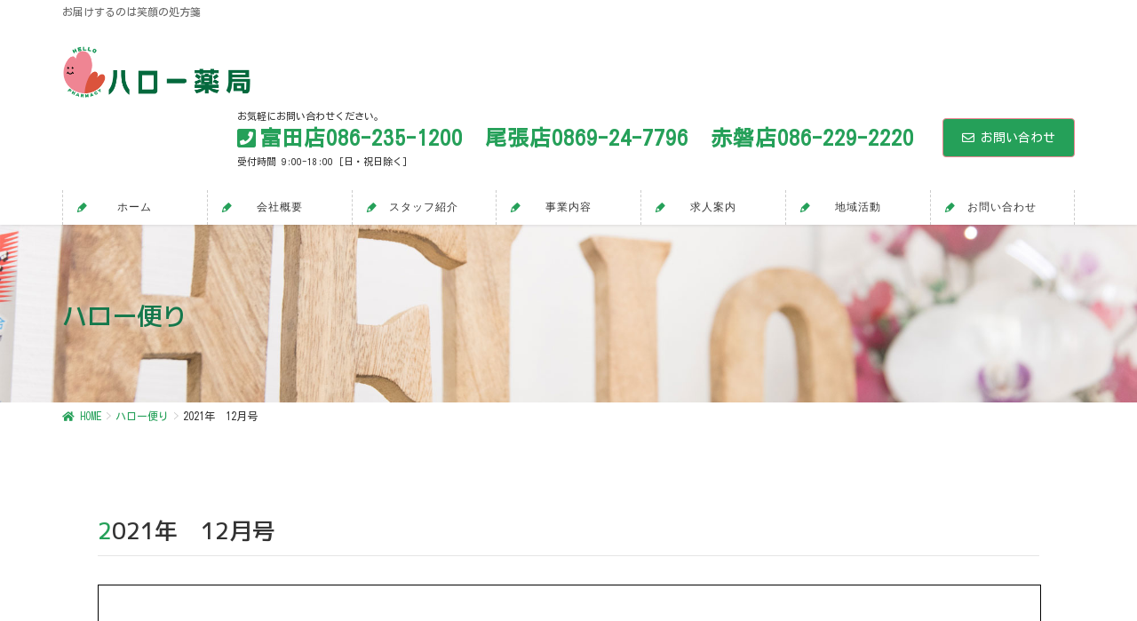

--- FILE ---
content_type: text/html; charset=UTF-8
request_url: https://hello-pharmacy.jp/?p=1499
body_size: 11242
content:
<!DOCTYPE html>
<html lang="ja"
	prefix="og: https://ogp.me/ns#" >
<head>
<meta charset="utf-8">
<meta http-equiv="X-UA-Compatible" content="IE=edge">
<meta name="viewport" content="width=device-width, initial-scale=1">
<title>2021年 12月号 | ハロー薬局</title>

		<!-- All in One SEO 4.1.7 -->
		<meta name="robots" content="max-image-preview:large" />
		<link rel="canonical" href="https://hello-pharmacy.jp/?p=1499" />
		<meta property="og:locale" content="ja_JP" />
		<meta property="og:site_name" content="ハロー薬局" />
		<meta property="og:type" content="article" />
		<meta property="og:title" content="2021年 12月号 | ハロー薬局" />
		<meta property="og:url" content="https://hello-pharmacy.jp/?p=1499" />
		<meta property="og:image" content="https://hello-pharmacy.jp/wp-content/uploads/2019/02/eyecatch-image21.png" />
		<meta property="og:image:secure_url" content="https://hello-pharmacy.jp/wp-content/uploads/2019/02/eyecatch-image21.png" />
		<meta property="og:image:width" content="300" />
		<meta property="og:image:height" content="300" />
		<meta property="article:published_time" content="2021-11-30T00:23:50+00:00" />
		<meta property="article:modified_time" content="2021-11-30T00:23:50+00:00" />
		<meta name="twitter:card" content="summary" />
		<meta name="twitter:title" content="2021年 12月号 | ハロー薬局" />
		<meta name="twitter:image" content="https://hello-pharmacy.jp/wp-content/uploads/2019/02/eyecatch-image21.png" />
		<script type="application/ld+json" class="aioseo-schema">
			{"@context":"https:\/\/schema.org","@graph":[{"@type":"WebSite","@id":"https:\/\/hello-pharmacy.jp\/#website","url":"https:\/\/hello-pharmacy.jp\/","name":"\u30cf\u30ed\u30fc\u85ac\u5c40","description":"\u304a\u5c4a\u3051\u3059\u308b\u306e\u306f\u7b11\u9854\u306e\u51e6\u65b9\u7b8b","inLanguage":"ja","publisher":{"@id":"https:\/\/hello-pharmacy.jp\/#organization"}},{"@type":"Organization","@id":"https:\/\/hello-pharmacy.jp\/#organization","name":"\u30cf\u30ed\u30fc\u85ac\u5c40","url":"https:\/\/hello-pharmacy.jp\/"},{"@type":"BreadcrumbList","@id":"https:\/\/hello-pharmacy.jp\/?p=1499#breadcrumblist","itemListElement":[{"@type":"ListItem","@id":"https:\/\/hello-pharmacy.jp\/#listItem","position":1,"item":{"@type":"WebPage","@id":"https:\/\/hello-pharmacy.jp\/","name":"\u30db\u30fc\u30e0","description":"\u304a\u5c4a\u3051\u3059\u308b\u306e\u306f\u7b11\u9854\u306e\u51e6\u65b9\u7b8b","url":"https:\/\/hello-pharmacy.jp\/"},"nextItem":"https:\/\/hello-pharmacy.jp\/?p=1499#listItem"},{"@type":"ListItem","@id":"https:\/\/hello-pharmacy.jp\/?p=1499#listItem","position":2,"item":{"@type":"WebPage","@id":"https:\/\/hello-pharmacy.jp\/?p=1499","name":"2021\u5e74\u300012\u6708\u53f7","url":"https:\/\/hello-pharmacy.jp\/?p=1499"},"previousItem":"https:\/\/hello-pharmacy.jp\/#listItem"}]},{"@type":"Person","@id":"https:\/\/hello-pharmacy.jp\/?author=2#author","url":"https:\/\/hello-pharmacy.jp\/?author=2","name":"hellostaff-admin","image":{"@type":"ImageObject","@id":"https:\/\/hello-pharmacy.jp\/?p=1499#authorImage","url":"https:\/\/secure.gravatar.com\/avatar\/360c5afe4984006826b737b29aad0994?s=96&d=mm&r=g","width":96,"height":96,"caption":"hellostaff-admin"}},{"@type":"WebPage","@id":"https:\/\/hello-pharmacy.jp\/?p=1499#webpage","url":"https:\/\/hello-pharmacy.jp\/?p=1499","name":"2021\u5e74 12\u6708\u53f7 | \u30cf\u30ed\u30fc\u85ac\u5c40","inLanguage":"ja","isPartOf":{"@id":"https:\/\/hello-pharmacy.jp\/#website"},"breadcrumb":{"@id":"https:\/\/hello-pharmacy.jp\/?p=1499#breadcrumblist"},"author":"https:\/\/hello-pharmacy.jp\/?author=2#author","creator":"https:\/\/hello-pharmacy.jp\/?author=2#author","image":{"@type":"ImageObject","@id":"https:\/\/hello-pharmacy.jp\/#mainImage","url":"https:\/\/hello-pharmacy.jp\/wp-content\/uploads\/2019\/02\/eyecatch-image-blog.jpg","width":300,"height":300},"primaryImageOfPage":{"@id":"https:\/\/hello-pharmacy.jp\/?p=1499#mainImage"},"datePublished":"2021-11-30T00:23:50+00:00","dateModified":"2021-11-30T00:23:50+00:00"},{"@type":"Article","@id":"https:\/\/hello-pharmacy.jp\/?p=1499#article","name":"2021\u5e74 12\u6708\u53f7 | \u30cf\u30ed\u30fc\u85ac\u5c40","inLanguage":"ja","headline":"2021\u5e74\u300012\u6708\u53f7","author":{"@id":"https:\/\/hello-pharmacy.jp\/?author=2#author"},"publisher":{"@id":"https:\/\/hello-pharmacy.jp\/#organization"},"datePublished":"2021-11-30T00:23:50+00:00","dateModified":"2021-11-30T00:23:50+00:00","articleSection":"\u30cf\u30ed\u30fc\u4fbf\u308a","mainEntityOfPage":{"@id":"https:\/\/hello-pharmacy.jp\/?p=1499#webpage"},"isPartOf":{"@id":"https:\/\/hello-pharmacy.jp\/?p=1499#webpage"},"image":{"@type":"ImageObject","@id":"https:\/\/hello-pharmacy.jp\/#articleImage","url":"https:\/\/hello-pharmacy.jp\/wp-content\/uploads\/2019\/02\/eyecatch-image-blog.jpg","width":300,"height":300}}]}
		</script>
		<script type="text/javascript" >
			window.ga=window.ga||function(){(ga.q=ga.q||[]).push(arguments)};ga.l=+new Date;
			ga('create', "UA-132574148-1", 'auto');
			ga('send', 'pageview');
		</script>
		<script async src="https://www.google-analytics.com/analytics.js"></script>
		<!-- All in One SEO -->

<meta name="keywords" content="岡山 薬局,牛窓 薬局,東岡山 薬局" />
<link rel='dns-prefetch' href='//s0.wp.com' />
<link rel='dns-prefetch' href='//secure.gravatar.com' />
<link rel='dns-prefetch' href='//s.w.org' />
<link rel="alternate" type="application/rss+xml" title="ハロー薬局 &raquo; フィード" href="https://hello-pharmacy.jp/?feed=rss2" />
<link rel="alternate" type="application/rss+xml" title="ハロー薬局 &raquo; コメントフィード" href="https://hello-pharmacy.jp/?feed=comments-rss2" />
<meta name="description" content="" />		<script type="text/javascript">
			window._wpemojiSettings = {"baseUrl":"https:\/\/s.w.org\/images\/core\/emoji\/11\/72x72\/","ext":".png","svgUrl":"https:\/\/s.w.org\/images\/core\/emoji\/11\/svg\/","svgExt":".svg","source":{"concatemoji":"https:\/\/hello-pharmacy.jp\/wp-includes\/js\/wp-emoji-release.min.js?ver=5.0.22"}};
			!function(e,a,t){var n,r,o,i=a.createElement("canvas"),p=i.getContext&&i.getContext("2d");function s(e,t){var a=String.fromCharCode;p.clearRect(0,0,i.width,i.height),p.fillText(a.apply(this,e),0,0);e=i.toDataURL();return p.clearRect(0,0,i.width,i.height),p.fillText(a.apply(this,t),0,0),e===i.toDataURL()}function c(e){var t=a.createElement("script");t.src=e,t.defer=t.type="text/javascript",a.getElementsByTagName("head")[0].appendChild(t)}for(o=Array("flag","emoji"),t.supports={everything:!0,everythingExceptFlag:!0},r=0;r<o.length;r++)t.supports[o[r]]=function(e){if(!p||!p.fillText)return!1;switch(p.textBaseline="top",p.font="600 32px Arial",e){case"flag":return s([55356,56826,55356,56819],[55356,56826,8203,55356,56819])?!1:!s([55356,57332,56128,56423,56128,56418,56128,56421,56128,56430,56128,56423,56128,56447],[55356,57332,8203,56128,56423,8203,56128,56418,8203,56128,56421,8203,56128,56430,8203,56128,56423,8203,56128,56447]);case"emoji":return!s([55358,56760,9792,65039],[55358,56760,8203,9792,65039])}return!1}(o[r]),t.supports.everything=t.supports.everything&&t.supports[o[r]],"flag"!==o[r]&&(t.supports.everythingExceptFlag=t.supports.everythingExceptFlag&&t.supports[o[r]]);t.supports.everythingExceptFlag=t.supports.everythingExceptFlag&&!t.supports.flag,t.DOMReady=!1,t.readyCallback=function(){t.DOMReady=!0},t.supports.everything||(n=function(){t.readyCallback()},a.addEventListener?(a.addEventListener("DOMContentLoaded",n,!1),e.addEventListener("load",n,!1)):(e.attachEvent("onload",n),a.attachEvent("onreadystatechange",function(){"complete"===a.readyState&&t.readyCallback()})),(n=t.source||{}).concatemoji?c(n.concatemoji):n.wpemoji&&n.twemoji&&(c(n.twemoji),c(n.wpemoji)))}(window,document,window._wpemojiSettings);
		</script>
		<style type="text/css">
img.wp-smiley,
img.emoji {
	display: inline !important;
	border: none !important;
	box-shadow: none !important;
	height: 1em !important;
	width: 1em !important;
	margin: 0 .07em !important;
	vertical-align: -0.1em !important;
	background: none !important;
	padding: 0 !important;
}
</style>
<link rel='stylesheet' id='font-awesome-css'  href='https://hello-pharmacy.jp/wp-content/themes/lightning-pro/inc/font-awesome/versions/5.6.0/css/all.min.css?ver=5.6' type='text/css' media='all' />
<link rel='stylesheet' id='wp-block-library-css'  href='https://hello-pharmacy.jp/wp-includes/css/dist/block-library/style.min.css?ver=5.0.22' type='text/css' media='all' />
<link rel='stylesheet' id='vk-blocks-build-css-css'  href='https://hello-pharmacy.jp/wp-content/plugins/vk-all-in-one-expansion-unit/plugins/vk-blocks/build/block-build.css?ver=0.5.2' type='text/css' media='all' />
<link rel='stylesheet' id='contact-form-7-css'  href='https://hello-pharmacy.jp/wp-content/plugins/contact-form-7/includes/css/styles.css?ver=5.1.1' type='text/css' media='all' />
<link rel='stylesheet' id='vkExUnit_common_style-css'  href='https://hello-pharmacy.jp/wp-content/plugins/vk-all-in-one-expansion-unit/css/vkExUnit_style.css?ver=7.7.4' type='text/css' media='all' />
<link rel='stylesheet' id='lightning-common-style-css'  href='https://hello-pharmacy.jp/wp-content/themes/lightning-pro/assets/css/common.css?ver=0.8.5' type='text/css' media='all' />
<link rel='stylesheet' id='lightning-design-style-css'  href='https://hello-pharmacy.jp/wp-content/plugins/lightning-skin-pale/css/style.css?ver=2.4.3' type='text/css' media='all' />
<style id='lightning-design-style-inline-css' type='text/css'>
/* ltg theme common */.color_key_bg,.color_key_bg_hover:hover{background-color: #25a059;}.color_key_txt,.color_key_txt_hover:hover{color: #25a059;}.color_key_border,.color_key_border_hover:hover{border-color: #25a059;}.color_key_dark_bg,.color_key_dark_bg_hover:hover{background-color: #ef8593;}.color_key_dark_txt,.color_key_dark_txt_hover:hover{color: #ef8593;}.color_key_dark_border,.color_key_dark_border_hover:hover{border-color: #ef8593;}
html, body { overflow-x: hidden; }.bbp-submit-wrapper .button.submit,.woocommerce a.button.alt:hover,.woocommerce-product-search button:hover,.woocommerce button.button.alt { background-color:#ef8593 ; }.bbp-submit-wrapper .button.submit:hover,.woocommerce a.button.alt,.woocommerce-product-search button,.woocommerce button.button.alt:hover { background-color:#25a059 ; }.woocommerce ul.product_list_widget li a:hover img { border-color:#25a059; }.veu_color_txt_key { color:#ef8593 ; }.veu_color_bg_key { background-color:#ef8593 ; }.veu_color_border_key { border-color:#ef8593 ; }.btn-default { border-color:#25a059;color:#25a059;}.btn-default:focus,.btn-default:hover { border-color:#25a059;background-color: #25a059; }.btn-primary { background-color:#25a059;border-color:#ef8593; }.btn-primary:focus,.btn-primary:hover { background-color:#ef8593;border-color:#25a059; }/* sidebar child menu display */.localNav ul ul.children{ display:none; }.localNav ul li.current_page_ancestorul.children,.localNav ul li.current_page_item ul.children,.localNav ul li.current-cat ul.children{ display:block; }
.tagcloud a:before { font-family: "Font Awesome 5 Free";content: "\f02b";font-weight: bold; }
a { color:#25a059; }a:focus, a:hover { color:#ef8593; }h2,.h2 { border-top-color: #25a059; }h3,.h3 { border-left-color:#25a059; }h4,.h4 { border-bottom-color:#25a059; }ul.page-numbers li span.page-numbers.current { background-color:#25a059; }ul.gMenu>li>a:before,.navbar-brand a:hover,.veu_pageList_ancestor ul.pageList a:hover,.veu_postList .postList_date,.nav>li>a:focus, .nav>li>a:hover,.subSection li a:hover,.subSection li.current-cat>a,.subSection li.current_page_item>a {color: #25a059;}.media .media-body .media-heading a:hover { color: #25a059; }ul.page-numbers li span.page-numbers.current { background-color:#25a059; }.pager li > a { border-color:#25a059; color:#25a059; }.pager li > a:hover { background-color:#25a059; color:#fff; }dl dt:before { color:#25a059; }dl.veu_qaItem dt:before{background-color: #25a059;}dl.veu_qaItem dd:before {border-color: #25a059;color: #25a059;}.page-header { background-color:#25a059; }h1.entry-title:first-letter,.single h1.entry-title:first-letter { color:#25a059; }.veu_pageList_ancestor ul.pageList .current_page_item>a,.veu_leadTxt,.entry-body .leadTxt,.veu_color_txt_key {color:#25a059;}.veu_adminEdit .btn-default {color: #25a059;border-color:#25a059;}.veu_3prArea .linkurl a:focus,.veu_3prArea .linkurl a:hover,.btn-primary:focus,.btn-primary:hover {border-color: #ef8593;background-color: #ef8593;}.btn-default{border-color: #25a059;color: #25a059;}.btn-default:focus,.btn-default:hover{border-color:#ef8593;background-color:#ef8593;}.page_top_btn {border-color:#ef8593;background-color:#25a059;　}@media (min-width: 992px){ul.gMenu > li .gMenu_description { color: #25a059; }ul.gMenu > li:hover > a .gMenu_description,ul.gMenu > li.current-post-ancestor > a .gMenu_description,ul.gMenu > li.current-menu-item > a .gMenu_description,ul.gMenu > li.current-menu-parent > a .gMenu_description,ul.gMenu > li.current-menu-ancestor > a .gMenu_description,ul.gMenu > li.current_page_parent > a .gMenu_description,ul.gMenu > li.current_page_ancestor > a .gMenu_description { color: #25a059; }ul.gMenu a:hover,ul.gMenu > li.current_page_item > a{ color: #25a059; }ul.gMenu > li > ul.sub-menu li { border-bottom:1px solid #ef8593; }ul.gMenu > li > ul.sub-menu li a {background-color: #25a059;}ul.gMenu > li > ul.sub-menu li:hover a{ background-color: #ef8593;}}@media (min-width: 768px){ul.gMenu > li > a:hover:after,ul.gMenu > li.current-post-ancestor > a:after,ul.gMenu > li.current-menu-item > a:after,ul.gMenu > li.current-menu-parent > a:after,ul.gMenu > li.current-menu-ancestor > a:after,ul.gMenu > li.current_page_parent > a:after,ul.gMenu > li.current_page_ancestor > a:after { border-bottom-color: #25a059; }ul.gMenu > li > a:hover .gMenu_description { color: #25a059; }}@media (max-width: 992px){ul.gMenu>li .sub-menu li a:before,.vk-mobile-nav nav ul li a:before,.vk-mobile-nav nav ul li .sub-menu li a:before { color: #25a059; }}.siteContent .btn-default:after { border-color: #25a059;}.siteContent .btn-primary,.siteContent a:after.btn-primary{ border-color: #25a059;}.siteContent .btn-primar:hover{ border-color: #ef8593;}.siteContent .btn-primary:focus:after,.siteContent .btn-primary:hover:after { border-color:#25a059; }ul.page-numbers li span.page-numbers.current{ background-color:#25a059 }.pager li > a:hover{ background-color: #25a059; color: #fff; }.veu_3prArea .btn-default:after { color:#25a059; }.veu_sitemap .sitemap-col .link-list li a:hover { color: #25a059; }footer .widget_pages ul li a:hover,.widget_nav_menu ul li a:hover,.widget_archive ul li a:hover,.widget_categories ul li a:hover,.widget_recent_entries ul li a:hover{ color: #25a059; }.veu_newPosts ul.postList li .taxonomies a{ color:#25a059; border-color:#25a059; }.veu_newPosts ul.postList li .taxonomies a:hover{ background-color:#25a059; border-color:#25a059; }.mainSection .veu_newPosts.pt_0 .media-body .media-taxonomy a:hover{ color: #25a059; }.mainSection .veu_newPosts.pt_0 .media-body .media-taxonomy:after{ border-top: solid 1px #25a059; }.media .media-body .media-heading a:hover{ color: #25a059; }ul.gMenu>li>a:before {content: "\e904"; font-family: "icomoon"; speak: none; font-style: normal; font-weight: normal; font-variant: normal; position: absolute; top: 35%; text-transform: none; line-height: 1; margin-right: 0.4em; -webkit-font-smoothing: antialiased; -moz-osx-font-smoothing: grayscale;}@media (max-width: 992px){.vk-mobile-nav nav ul li a:before { content: "\e904"; font-family: "icomoon"; speak: none; font-style: normal; font-weight: normal; font-variant: normal; position: absolute; top: 35%; left: 0; text-transform: none; line-height: 1; margin-right: 0.4em; -webkit-font-smoothing: antialiased; -moz-osx-font-smoothing: grayscale;}}body, .gMenu_outer, .siteHeader.navbar, .vk-mobile-nav {background-color:#ffffff;}
.page-header{color:#15784c;text-shadow:0px 0px 10px #ffffff;text-align:left;background-color:#ffffff;background: url(https://hello-pharmacy.jp/wp-content/uploads/2019/02/page-header-img.jpg) no-repeat 50% center;background-size: cover;}
/* Font switch */.navbar-brand.siteHeader_logo{ font-family:-apple-system,BlinkMacSystemFont,"メイリオ",Meiryo,"ヒラギノ角ゴ ProN W3", Hiragino Kaku Gothic ProN,sans-serif;}.gMenu_name,.vk-mobile-nav .menu,.mobile-fix-nav-menu{ font-family:"游ゴシック Medium","Yu Gothic Medium","游ゴシック体",YuGothic,"ヒラギノ角ゴ ProN W3", Hiragino Kaku Gothic ProN,sans-serif;}.gMenu_description{ font-family:"游ゴシック Medium","Yu Gothic Medium","游ゴシック体",YuGothic,"ヒラギノ角ゴ ProN W3", Hiragino Kaku Gothic ProN,sans-serif;}h1,h2,h3,h4,h5,h6,dt,.page-header_pageTitle,.mainSection-title,.subSection-title,.veu_leadTxt,.lead{ font-family:"M PLUS 1p",sans-serif;font-weight:500;}body{ font-family:"Kosugi",sans-serif;}
</style>
<link rel='stylesheet' id='lightning-theme-style-css'  href='https://hello-pharmacy.jp/wp-content/themes/lightning-pro/style.css?ver=0.8.5' type='text/css' media='all' />
<style id='lightning-theme-style-inline-css' type='text/css'>

			.prBlock_icon_outer { border:1px solid #25a059; }
			.prBlock_icon { color:#25a059; }
		
</style>
<link rel='stylesheet' id='lightning-woo-style-css'  href='https://hello-pharmacy.jp/wp-content/themes/lightning-pro/inc/woocommerce/css/woo.css?ver=0.8.5' type='text/css' media='all' />
<link rel='stylesheet' id='lightning-pale-icons-css'  href='https://hello-pharmacy.jp/wp-content/plugins/lightning-skin-pale/icons/style.css?ver=2.4.3' type='text/css' media='all' />
<link rel='stylesheet' id='jetpack_css-css'  href='https://hello-pharmacy.jp/wp-content/plugins/jetpack/css/jetpack.css?ver=7.2.5' type='text/css' media='all' />
<script>if (document.location.protocol != "https:") {document.location = document.URL.replace(/^http:/i, "https:");}</script><script type='text/javascript' src='https://hello-pharmacy.jp/wp-includes/js/jquery/jquery.js?ver=1.12.4'></script>
<script type='text/javascript'>
jQuery(document).ready(function($){$(window).scroll(function () {var scroll = $(this).scrollTop();if ($(this).scrollTop() > 160) {$('body').addClass('header_scrolled');} else {$('body').removeClass('header_scrolled');}});});
</script>
<script type='text/javascript' src='https://hello-pharmacy.jp/wp-includes/js/jquery/jquery-migrate.min.js?ver=1.4.1'></script>
<link rel='https://api.w.org/' href='https://hello-pharmacy.jp/index.php?rest_route=/' />
<link rel="EditURI" type="application/rsd+xml" title="RSD" href="https://hello-pharmacy.jp/xmlrpc.php?rsd" />
<link rel="wlwmanifest" type="application/wlwmanifest+xml" href="https://hello-pharmacy.jp/wp-includes/wlwmanifest.xml" /> 
<link rel='prev' title='2021年　11月号' href='https://hello-pharmacy.jp/?p=1495' />
<link rel='next' title='2022年　1月号' href='https://hello-pharmacy.jp/?p=1514' />
<meta name="generator" content="WordPress 5.0.22" />
<link rel='shortlink' href='https://wp.me/pb39lx-ob' />
<link rel="alternate" type="application/json+oembed" href="https://hello-pharmacy.jp/index.php?rest_route=%2Foembed%2F1.0%2Fembed&#038;url=https%3A%2F%2Fhello-pharmacy.jp%2F%3Fp%3D1499" />
<link rel="alternate" type="text/xml+oembed" href="https://hello-pharmacy.jp/index.php?rest_route=%2Foembed%2F1.0%2Fembed&#038;url=https%3A%2F%2Fhello-pharmacy.jp%2F%3Fp%3D1499&#038;format=xml" />
<link rel="SHORTCUT ICON" HREF="https://hello-pharmacy.jp/wp-content/uploads/2019/01/eye-catching-0001.png" />
<link rel='dns-prefetch' href='//v0.wordpress.com'/>
<style type='text/css'>img#wpstats{display:none}</style><!-- [ VK All in one Expansion Unit OGP ] -->
<meta property="og:site_name" content="ハロー薬局" />
<meta property="og:url" content="https://hello-pharmacy.jp/?p=1499" />
<meta property="og:title" content="2021年 12月号 | ハロー薬局" />
<meta property="og:description" content="" />
<meta property="og:type" content="article" />
<meta property="og:image" content="https://hello-pharmacy.jp/wp-content/uploads/2019/02/eyecatch-image-blog.jpg" />
<!-- [ / VK All in one Expansion Unit OGP ] -->
<style type="text/css"></style><link rel="icon" href="https://hello-pharmacy.jp/wp-content/uploads/2019/01/cropped-7710EBB2-55CA-4EFF-BA77-1FA26CF40C83-32x32.png" sizes="32x32" />
<link rel="icon" href="https://hello-pharmacy.jp/wp-content/uploads/2019/01/cropped-7710EBB2-55CA-4EFF-BA77-1FA26CF40C83-192x192.png" sizes="192x192" />
<link rel="apple-touch-icon-precomposed" href="https://hello-pharmacy.jp/wp-content/uploads/2019/01/cropped-7710EBB2-55CA-4EFF-BA77-1FA26CF40C83-180x180.png" />
<meta name="msapplication-TileImage" content="https://hello-pharmacy.jp/wp-content/uploads/2019/01/cropped-7710EBB2-55CA-4EFF-BA77-1FA26CF40C83-270x270.png" />
			<style type="text/css" id="wp-custom-css">
				.single-post .siteContent .mainSection {
width:100%;
margin-bottom:1.5em;
}

/* サイドバーを表示しないならこっち/*
.single-post .siteContent .subSection {
display:none;
}

/* パソコンで見たときは"pc"のclassがついた画像が表示される */
.pc { display: block !important; }
.sp { display: none !important; }
/* スマートフォンで見たときは"sp"のclassがついた画像が表示される */
@media only screen and (max-width: 750px) {
.pc { display: none !important; }
.sp { display: block !important; }
}

.h4 {
    /* border-top: 2px solid #337ab7; */
    /* margin: 2.5em 0 1.8em; */
    /* padding: 12px 10px 10px; */
    /* font-size: 24px; */
    /* position: relative; */
    /* background: 0 0; */
    /* border-left: none; */
    /* border-bottom: 1px solid #ddd; */
    /* text-align: center; */
}

.siteHeader_sub p {
    line-height: 1.5em;
}


h2{
	color:#ef8593;
}

/* 各投稿の投稿時間の非表示は設定で、カレンダーアイコンの非表示化はこのCSSコードで行っています */
.entry-meta{
display: none;}


/*Facebookページの埋め込みで背景を透過*/
.fbPagePlugin_body{
    border: none;
    background-color: white ;
}

.veu_fbPagePlugin
.fbPagePlugin_body{
    border: none;
    background-color: white ;
}


			</style>
		
</head>
<body data-rsssl=1 class="post-template-default single single-post postid-1499 single-format-standard post-name-2021%e5%b9%b4%e3%80%8012%e6%9c%88%e5%8f%b7 post-type-post fa_v5_css device-pc mobile-fix-nav_enable">
<div class="vk-mobile-nav-menu-btn">MENU</div><div class="vk-mobile-nav"><nav class="global-nav"><ul id="menu-menu" class="vk-menu-acc  menu"><li id="menu-item-10" class="menu-item menu-item-type-custom menu-item-object-custom menu-item-home menu-item-10"><a href="https://hello-pharmacy.jp">ホーム</a></li>
<li id="menu-item-670" class="menu-item menu-item-type-post_type menu-item-object-page menu-item-has-children menu-item-670"><a href="https://hello-pharmacy.jp/?page_id=22">会社概要</a>
<ul class="sub-menu">
	<li id="menu-item-547" class="menu-item menu-item-type-post_type menu-item-object-page menu-item-547"><a href="https://hello-pharmacy.jp/?page_id=58">代表挨拶</a></li>
	<li id="menu-item-1609" class="menu-item menu-item-type-post_type menu-item-object-page menu-item-1609"><a href="https://hello-pharmacy.jp/?page_id=1604">各店舗について</a></li>
	<li id="menu-item-671" class="menu-item menu-item-type-post_type menu-item-object-page menu-item-671"><a href="https://hello-pharmacy.jp/?page_id=118">ロゴデザイン</a></li>
</ul>
</li>
<li id="menu-item-150" class="menu-item menu-item-type-taxonomy menu-item-object-category menu-item-has-children menu-item-150"><a href="https://hello-pharmacy.jp/?cat=3">スタッフ紹介</a>
<ul class="sub-menu">
	<li id="menu-item-304" class="menu-item menu-item-type-taxonomy menu-item-object-category menu-item-304"><a href="https://hello-pharmacy.jp/?cat=7">長利店</a></li>
	<li id="menu-item-938" class="menu-item menu-item-type-taxonomy menu-item-object-category menu-item-938"><a href="https://hello-pharmacy.jp/?cat=9">尾張店</a></li>
</ul>
</li>
<li id="menu-item-154" class="menu-item menu-item-type-post_type menu-item-object-page menu-item-has-children menu-item-154"><a href="https://hello-pharmacy.jp/?page_id=14">事業内容</a>
<ul class="sub-menu">
	<li id="menu-item-553" class="menu-item menu-item-type-post_type menu-item-object-page menu-item-553"><a href="https://hello-pharmacy.jp/?page_id=35">処方箋調剤</a></li>
	<li id="menu-item-551" class="menu-item menu-item-type-post_type menu-item-object-page menu-item-551"><a href="https://hello-pharmacy.jp/?page_id=41">OTC販売</a></li>
	<li id="menu-item-552" class="menu-item menu-item-type-post_type menu-item-object-page menu-item-552"><a href="https://hello-pharmacy.jp/?page_id=39">在宅医療</a></li>
	<li id="menu-item-550" class="menu-item menu-item-type-post_type menu-item-object-page menu-item-550"><a href="https://hello-pharmacy.jp/?page_id=43">栄養指導</a></li>
</ul>
</li>
<li id="menu-item-155" class="menu-item menu-item-type-post_type menu-item-object-page menu-item-has-children menu-item-155"><a href="https://hello-pharmacy.jp/?page_id=20">求人案内</a>
<ul class="sub-menu">
	<li id="menu-item-545" class="menu-item menu-item-type-post_type menu-item-object-page menu-item-545"><a href="https://hello-pharmacy.jp/?page_id=25">募集要項</a></li>
	<li id="menu-item-544" class="menu-item menu-item-type-post_type menu-item-object-page menu-item-544"><a href="https://hello-pharmacy.jp/?page_id=29">育休・産休制度</a></li>
	<li id="menu-item-546" class="menu-item menu-item-type-post_type menu-item-object-page menu-item-546"><a href="https://hello-pharmacy.jp/?page_id=31">社員教育</a></li>
</ul>
</li>
<li id="menu-item-153" class="menu-item menu-item-type-post_type menu-item-object-page menu-item-has-children menu-item-153"><a href="https://hello-pharmacy.jp/?page_id=47">地域活動</a>
<ul class="sub-menu">
	<li id="menu-item-675" class="menu-item menu-item-type-post_type menu-item-object-page menu-item-675"><a href="https://hello-pharmacy.jp/?page_id=45">感染症対応　災害支援</a></li>
	<li id="menu-item-672" class="menu-item menu-item-type-post_type menu-item-object-page menu-item-672"><a href="https://hello-pharmacy.jp/?page_id=55">おくすり講座</a></li>
	<li id="menu-item-673" class="menu-item menu-item-type-post_type menu-item-object-page menu-item-673"><a href="https://hello-pharmacy.jp/?page_id=51">子どもおくすり体験</a></li>
	<li id="menu-item-674" class="menu-item menu-item-type-post_type menu-item-object-page menu-item-674"><a href="https://hello-pharmacy.jp/?page_id=49">学校薬剤師</a></li>
</ul>
</li>
<li id="menu-item-62" class="menu-item menu-item-type-post_type menu-item-object-page menu-item-62"><a href="https://hello-pharmacy.jp/?page_id=18">お問い合わせ</a></li>
</ul></nav></div><header class="navbar siteHeader">
	<div class="headerTop" id="headerTop"><div class="container"><p class="headerTop_description">お届けするのは笑顔の処方箋</p></div><!-- [ / .container ] --></div><!-- [ / #headerTop  ] -->	<div class="container siteHeadContainer">
		<div class="navbar-header">
			<h1 class="navbar-brand siteHeader_logo">
			<a href="https://hello-pharmacy.jp/"><span>
			<img src="https://hello-pharmacy.jp/wp-content/uploads/2019/01/ハロー薬局logo-1.png" alt="ハロー薬局" />			</span></a>
			</h1>
			<div class="siteHeader_sub"><p class="contact_txt"><span class="contact_txt_catch">お気軽にお問い合わせください。</span><span class="contact_txt_tel veu_color_txt_key"><i class="contact_txt_tel_icon fas fa-phone-square"></i>富田店086-235-1200　尾張店0869-24-7796　赤磐店086-229-2220</span><span class="contact_txt_time">受付時間 9:00-18:00 [日・祝日除く]</span></p><div class="contact_btn"><a href="https://hello-pharmacy.jp/?page_id=18" class="btn btn-primary"><i class="far fa-envelope"></i>お問い合わせ</a></div></div>					</div>

		<div id="gMenu_outer" class="gMenu_outer"><nav class="menu-menu-container"><ul id="menu-menu-2" class="menu nav gMenu"><li id="menu-item-10" class="menu-item menu-item-type-custom menu-item-object-custom menu-item-home"><a href="https://hello-pharmacy.jp"><strong class="gMenu_name">ホーム</strong></a></li>
<li id="menu-item-670" class="menu-item menu-item-type-post_type menu-item-object-page menu-item-has-children"><a href="https://hello-pharmacy.jp/?page_id=22"><strong class="gMenu_name">会社概要</strong></a>
<ul class="sub-menu">
	<li id="menu-item-547" class="menu-item menu-item-type-post_type menu-item-object-page"><a href="https://hello-pharmacy.jp/?page_id=58">代表挨拶</a></li>
	<li id="menu-item-1609" class="menu-item menu-item-type-post_type menu-item-object-page"><a href="https://hello-pharmacy.jp/?page_id=1604">各店舗について</a></li>
	<li id="menu-item-671" class="menu-item menu-item-type-post_type menu-item-object-page"><a href="https://hello-pharmacy.jp/?page_id=118">ロゴデザイン</a></li>
</ul>
</li>
<li id="menu-item-150" class="menu-item menu-item-type-taxonomy menu-item-object-category menu-item-has-children"><a href="https://hello-pharmacy.jp/?cat=3"><strong class="gMenu_name">スタッフ紹介</strong></a>
<ul class="sub-menu">
	<li id="menu-item-304" class="menu-item menu-item-type-taxonomy menu-item-object-category"><a href="https://hello-pharmacy.jp/?cat=7">長利店</a></li>
	<li id="menu-item-938" class="menu-item menu-item-type-taxonomy menu-item-object-category"><a href="https://hello-pharmacy.jp/?cat=9">尾張店</a></li>
</ul>
</li>
<li id="menu-item-154" class="menu-item menu-item-type-post_type menu-item-object-page menu-item-has-children"><a href="https://hello-pharmacy.jp/?page_id=14"><strong class="gMenu_name">事業内容</strong></a>
<ul class="sub-menu">
	<li id="menu-item-553" class="menu-item menu-item-type-post_type menu-item-object-page"><a href="https://hello-pharmacy.jp/?page_id=35">処方箋調剤</a></li>
	<li id="menu-item-551" class="menu-item menu-item-type-post_type menu-item-object-page"><a href="https://hello-pharmacy.jp/?page_id=41">OTC販売</a></li>
	<li id="menu-item-552" class="menu-item menu-item-type-post_type menu-item-object-page"><a href="https://hello-pharmacy.jp/?page_id=39">在宅医療</a></li>
	<li id="menu-item-550" class="menu-item menu-item-type-post_type menu-item-object-page"><a href="https://hello-pharmacy.jp/?page_id=43">栄養指導</a></li>
</ul>
</li>
<li id="menu-item-155" class="menu-item menu-item-type-post_type menu-item-object-page menu-item-has-children"><a href="https://hello-pharmacy.jp/?page_id=20"><strong class="gMenu_name">求人案内</strong></a>
<ul class="sub-menu">
	<li id="menu-item-545" class="menu-item menu-item-type-post_type menu-item-object-page"><a href="https://hello-pharmacy.jp/?page_id=25">募集要項</a></li>
	<li id="menu-item-544" class="menu-item menu-item-type-post_type menu-item-object-page"><a href="https://hello-pharmacy.jp/?page_id=29">育休・産休制度</a></li>
	<li id="menu-item-546" class="menu-item menu-item-type-post_type menu-item-object-page"><a href="https://hello-pharmacy.jp/?page_id=31">社員教育</a></li>
</ul>
</li>
<li id="menu-item-153" class="menu-item menu-item-type-post_type menu-item-object-page menu-item-has-children"><a href="https://hello-pharmacy.jp/?page_id=47"><strong class="gMenu_name">地域活動</strong></a>
<ul class="sub-menu">
	<li id="menu-item-675" class="menu-item menu-item-type-post_type menu-item-object-page"><a href="https://hello-pharmacy.jp/?page_id=45">感染症対応　災害支援</a></li>
	<li id="menu-item-672" class="menu-item menu-item-type-post_type menu-item-object-page"><a href="https://hello-pharmacy.jp/?page_id=55">おくすり講座</a></li>
	<li id="menu-item-673" class="menu-item menu-item-type-post_type menu-item-object-page"><a href="https://hello-pharmacy.jp/?page_id=51">子どもおくすり体験</a></li>
	<li id="menu-item-674" class="menu-item menu-item-type-post_type menu-item-object-page"><a href="https://hello-pharmacy.jp/?page_id=49">学校薬剤師</a></li>
</ul>
</li>
<li id="menu-item-62" class="menu-item menu-item-type-post_type menu-item-object-page"><a href="https://hello-pharmacy.jp/?page_id=18"><strong class="gMenu_name">お問い合わせ</strong></a></li>
</ul></nav></div>	</div>
	</header>

<div class="section page-header"><div class="container"><div class="row"><div class="col-md-12">
<div class="page-header_pageTitle">
ハロー便り</div>
</div></div></div></div><!-- [ /.page-header ] -->
<!-- [ .breadSection ] -->
<div class="section breadSection">
<div class="container">
<div class="row">
<ol class="breadcrumb" itemtype="http://schema.org/BreadcrumbList"><li id="panHome" itemprop="itemListElement" itemscope itemtype="http://schema.org/ListItem"><a itemprop="item" href="https://hello-pharmacy.jp/"><span itemprop="name"><i class="fa fa-home"></i> HOME</span></a></li><li itemprop="itemListElement" itemscope itemtype="http://schema.org/ListItem"><a itemprop="item" href="https://hello-pharmacy.jp/?cat=1"><span itemprop="name">ハロー便り</span></a></li><li><span>2021年　12月号</span></li></ol>
</div>
</div>
</div>
<!-- [ /.breadSection ] -->
<div class="section siteContent">
<div class="container">
<div class="row">

<div class="col-md-8 mainSection" id="main" role="main">

<article id="post-1499" class="post-1499 post type-post status-publish format-standard has-post-thumbnail hentry category-blog">
	<header>
	<div class="entry-meta">


<span class="published entry-meta_items">2021年11月30日</span>

<span class="entry-meta_items entry-meta_updated entry-meta_hidden">/ 最終更新日 : <span class="updated">2021年11月30日</span></span>


	
	<span class="vcard author entry-meta_items entry-meta_items_author entry-meta_hidden"><span class="fn">hellostaff-admin</span></span>



<span class="entry-meta_items entry-meta_items_term"><a href="https://hello-pharmacy.jp/?cat=1" class="btn btn-xs btn-primary" style="background-color:#999999;border:none;">ハロー便り</a></span>
</div>
	<h1 class="entry-title">2021年　12月号</h1>
	</header>
	<div class="entry-body">
	<a href="https://hello-pharmacy.jp/wp-content/uploads/2021/11/ハロー便り12月号.pdf" class="pdfemb-viewer" style="" data-width="max" data-height="max"  data-toolbar="bottom" data-toolbar-fixed="off">ハロー便り12月号<br/></a>
	</div><!-- [ /.entry-body ] -->

	<div class="entry-footer">
	
	<div class="entry-meta-dataList"><dl><dt>カテゴリー</dt><dd><a href="https://hello-pharmacy.jp/?cat=1">ハロー便り</a></dd></dl></div>
		</div><!-- [ /.entry-footer ] -->

	
<div id="comments" class="comments-area">

	
	
	
	
</div><!-- #comments -->
</article>

<nav>
  <ul class="pager">
    <li class="previous"><a href="https://hello-pharmacy.jp/?p=1495" rel="prev">2021年　11月号</a></li>
    <li class="next"><a href="https://hello-pharmacy.jp/?p=1514" rel="next">2022年　1月号</a></li>
  </ul>
</nav>

</div><!-- [ /.mainSection ] -->

<div class="col-md-3 col-md-offset-1 subSection sideSection">
<aside class="widget widget_categories" id="categories-4"><h1 class="widget-title subSection-title">スタッフ</h1>		<ul>
	<li class="cat-item cat-item-3"><a href="https://hello-pharmacy.jp/?cat=3" >スタッフ紹介</a>
</li>
	<li class="cat-item cat-item-7"><a href="https://hello-pharmacy.jp/?cat=7" >ハロー薬局長利店</a>
</li>
	<li class="cat-item cat-item-9"><a href="https://hello-pharmacy.jp/?cat=9" >ハロー薬局尾張店</a>
</li>
	<li class="cat-item cat-item-1"><a href="https://hello-pharmacy.jp/?cat=1" >ハロー便り</a>
</li>
		</ul>
</aside></div><!-- [ /.subSection ] -->

</div><!-- [ /.row ] -->
</div><!-- [ /.container ] -->
</div><!-- [ /.siteContent ] -->
<div class="section sectionBox siteContent_after">
    <div class="container ">
        <div class="row ">
            <div class="col-md-12 ">
            <aside class="widget widget_vkexunit_contact_section" id="vkexunit_contact_section-5"><div class="veu_contact"><section class="veu_contact veu_contentAddSection vk_contact"><div class="contact_frame"><p class="contact_txt"><span class="contact_txt_catch">お気軽にお問い合わせください。</span><span class="contact_txt_tel veu_color_txt_key"><i class="contact_txt_tel_icon fas fa-phone-square"></i>富田店086-235-1200　尾張店0869-24-7796　赤磐店086-229-2220</span><span class="contact_txt_time">受付時間 9:00-18:00 [日・祝日除く]</span></p><a href="https://hello-pharmacy.jp/?page_id=18" class="btn btn-primary btn-lg contact_bt"><span class="contact_bt_txt"><i class="far fa-envelope"></i> お問い合わせ <i class="far fa-arrow-alt-circle-right"></i></span></a></div></section></div></aside>            </div>
        </div>
    </div>
</div>


<footer class="section siteFooter">
    <div class="footerMenu">
       <div class="container">
            <nav class="menu-menu-container"><ul id="menu-menu-3" class="menu nav"><li class="menu-item menu-item-type-custom menu-item-object-custom menu-item-home menu-item-10"><a href="https://hello-pharmacy.jp">ホーム</a></li>
<li class="menu-item menu-item-type-post_type menu-item-object-page menu-item-has-children menu-item-670"><a href="https://hello-pharmacy.jp/?page_id=22">会社概要</a></li>
<li class="menu-item menu-item-type-taxonomy menu-item-object-category menu-item-has-children menu-item-150"><a href="https://hello-pharmacy.jp/?cat=3">スタッフ紹介</a></li>
<li class="menu-item menu-item-type-post_type menu-item-object-page menu-item-has-children menu-item-154"><a href="https://hello-pharmacy.jp/?page_id=14">事業内容</a></li>
<li class="menu-item menu-item-type-post_type menu-item-object-page menu-item-has-children menu-item-155"><a href="https://hello-pharmacy.jp/?page_id=20">求人案内</a></li>
<li class="menu-item menu-item-type-post_type menu-item-object-page menu-item-has-children menu-item-153"><a href="https://hello-pharmacy.jp/?page_id=47">地域活動</a></li>
<li class="menu-item menu-item-type-post_type menu-item-object-page menu-item-62"><a href="https://hello-pharmacy.jp/?page_id=18">お問い合わせ</a></li>
</ul></nav>        </div>
    </div>
    <div class="container sectionBox">
        <div class="row ">
            <div class="col-md-4"><aside class="widget widget_media_image" id="media_image-4"><img width="3482" height="979" src="https://hello-pharmacy.jp/wp-content/uploads/2019/02/ハロー薬局LOGO-original-text.png" class="image wp-image-533  attachment-full size-full" alt="" style="max-width: 100%; height: auto;" srcset="https://hello-pharmacy.jp/wp-content/uploads/2019/02/ハロー薬局LOGO-original-text.png 3482w, https://hello-pharmacy.jp/wp-content/uploads/2019/02/ハロー薬局LOGO-original-text-300x84.png 300w, https://hello-pharmacy.jp/wp-content/uploads/2019/02/ハロー薬局LOGO-original-text-768x216.png 768w, https://hello-pharmacy.jp/wp-content/uploads/2019/02/ハロー薬局LOGO-original-text-1024x288.png 1024w" sizes="(max-width: 3482px) 100vw, 3482px" /></aside></div><div class="col-md-4"></div><div class="col-md-4"></div>        </div>
    </div>
    <div class="container sectionBox copySection text-center">
          <p><p style="color:#ef8593">Copyright © 株式会社ハローファーマシー All Rights Reserved.</p></p>    </div>
</footer>
<div id="fb-root"></div>
<script>(function(d, s, id) {
	var js, fjs = d.getElementsByTagName(s)[0];
	if (d.getElementById(id)) return;
	js = d.createElement(s); js.id = id;
	js.src = "//connect.facebook.net/ja_JP/sdk.js#xfbml=1&version=v2.9&appId=";
	fjs.parentNode.insertBefore(js, fjs);
}(document, 'script', 'facebook-jssdk'));</script>
	<a href="#top" id="page_top" class="page_top_btn">PAGE TOP</a>	<div style="display:none">
	</div>
<link href="https://fonts.googleapis.com/css?family=M+PLUS+1p:500|Kosugi" rel="stylesheet">			  <nav class="mobile-fix-nav">
				<ul class="mobile-fix-nav-menu" style="background-color: #FFF;">

						<li><a href="https://hello-pharmacy.jp/"  style="color: #25a059;">
		            <span class="link-icon"><i class="fas fa-home"></i></span>ホーム</a></li><li><a href="https://hello-pharmacy.jp/?page_id=1604"  style="color: #25a059;">
		            <span class="link-icon"><i class="fas fa-map-marker-alt"></i></span>店舗情報</a></li><li><a href="https://hello-pharmacy.jp/?page_id=25"  style="color: #25a059;">
		            <span class="link-icon"><i class="fas fa-user-md"></i></span>求人案内</a></li>
				</ul>
			  </nav>

			<link rel='stylesheet' id='pdfemb_embed_pdf_css-css'  href='https://hello-pharmacy.jp/wp-content/plugins/pdf-embedder/css/pdfemb-embed-pdf.css?ver=4.0' type='text/css' media='all' />
<script type='text/javascript'>
/* <![CDATA[ */
var wpcf7 = {"apiSettings":{"root":"https:\/\/hello-pharmacy.jp\/index.php?rest_route=\/contact-form-7\/v1","namespace":"contact-form-7\/v1"}};
/* ]]> */
</script>
<script type='text/javascript' src='https://hello-pharmacy.jp/wp-content/plugins/contact-form-7/includes/js/scripts.js?ver=5.1.1'></script>
<script type='text/javascript' src='https://s0.wp.com/wp-content/js/devicepx-jetpack.js?ver=202605'></script>
<script type='text/javascript' src='https://secure.gravatar.com/js/gprofiles.js?ver=2026Janaa'></script>
<script type='text/javascript'>
/* <![CDATA[ */
var WPGroHo = {"my_hash":""};
/* ]]> */
</script>
<script type='text/javascript' src='https://hello-pharmacy.jp/wp-content/plugins/jetpack/modules/wpgroho.js?ver=5.0.22'></script>
<script type='text/javascript' src='https://hello-pharmacy.jp/wp-content/themes/lightning-pro/library/bootstrap/js/bootstrap.min.js?ver=3.3.4'></script>
<script type='text/javascript' src='https://hello-pharmacy.jp/wp-content/themes/lightning-pro/assets/js/lightning.min.js?ver=0.8.5'></script>
<script type='text/javascript' src='https://hello-pharmacy.jp/wp-content/plugins/lightning-skin-pale/js/common.min.js?ver=2.4.3'></script>
<script type='text/javascript' src='https://hello-pharmacy.jp/wp-content/plugins/bj-lazy-load/js/bj-lazy-load.min.js?ver=2'></script>
<script type='text/javascript' src='https://hello-pharmacy.jp/wp-includes/js/wp-embed.min.js?ver=5.0.22'></script>
<script type='text/javascript' src='https://hello-pharmacy.jp/wp-content/plugins/vk-all-in-one-expansion-unit/plugins/smooth-scroll/js/smooth-scroll.min.js?ver=7.7.4'></script>
<script type='text/javascript'>
/* <![CDATA[ */
var vkExOpt = {"ajax_url":"https:\/\/hello-pharmacy.jp\/wp-admin\/admin-ajax.php"};
/* ]]> */
</script>
<script type='text/javascript' src='https://hello-pharmacy.jp/wp-content/plugins/vk-all-in-one-expansion-unit/js/all.min.js?ver=7.7.4'></script>
<script type='text/javascript'>
/* <![CDATA[ */
var pdfemb_trans = {"worker_src":"https:\/\/hello-pharmacy.jp\/wp-content\/plugins\/pdf-embedder\/js\/pdfjs\/pdf.worker.min.js","cmap_url":"https:\/\/hello-pharmacy.jp\/wp-content\/plugins\/pdf-embedder\/js\/pdfjs\/cmaps\/","objectL10n":{"loading":"\u8aad\u307f\u8fbc\u307f\u4e2d\u2026","page":"\u30da\u30fc\u30b8","zoom":"\u30ba\u30fc\u30e0","prev":"\u524d\u306e\u30da\u30fc\u30b8","next":"\u6b21\u306e\u30da\u30fc\u30b8","zoomin":"\u62e1\u5927","zoomout":"\u7e2e\u5c0f","secure":"\u5b89\u5168\u3067\u3059","download":"PDF \u3092\u30c0\u30a6\u30f3\u30ed\u30fc\u30c9","fullscreen":"\u5168\u753b\u9762","domainerror":"\u30a8\u30e9\u30fc: PDF \u30d5\u30a1\u30a4\u30eb\u3078\u306e URL \u306f\u3001\u73fe\u5728\u306e\u30a6\u30a7\u30d6\u30da\u30fc\u30b8\u3068\u540c\u3058\u30c9\u30e1\u30a4\u30f3\u306b\u3042\u308b\u5fc5\u8981\u304c\u3042\u308a\u307e\u3059\u3002","clickhereinfo":"\u8a73\u7d30\u306f\u3053\u3061\u3089","widthheightinvalid":"PDF \u30da\u30fc\u30b8\u306e\u5e45\u307e\u305f\u306f\u9ad8\u3055\u306f\u3001\u6709\u52b9\u3067\u306f\u3042\u308a\u307e\u305b\u3093","viewinfullscreen":"\u5168\u753b\u9762\u8868\u793a"},"poweredby":"1"};
/* ]]> */
</script>
<script type='text/javascript' src='https://hello-pharmacy.jp/wp-content/plugins/pdf-embedder/js/all-pdfemb-basic.min.js?ver=4.0'></script>
<script type='text/javascript' src='https://hello-pharmacy.jp/wp-content/plugins/pdf-embedder/js/pdfjs/pdf.min.js?ver=4.0'></script>
<script type='text/javascript' src='https://stats.wp.com/e-202605.js' async='async' defer='defer'></script>
<script type='text/javascript'>
	_stq = window._stq || [];
	_stq.push([ 'view', {v:'ext',j:'1:7.2.5',blog:'163290611',post:'1499',tz:'9',srv:'hello-pharmacy.jp'} ]);
	_stq.push([ 'clickTrackerInit', '163290611', '1499' ]);
</script>
</body>
</html>


--- FILE ---
content_type: text/plain
request_url: https://www.google-analytics.com/j/collect?v=1&_v=j102&a=1334121155&t=pageview&_s=1&dl=https%3A%2F%2Fhello-pharmacy.jp%2F%3Fp%3D1499&ul=en-us%40posix&dt=2021%E5%B9%B4%2012%E6%9C%88%E5%8F%B7%20%7C%20%E3%83%8F%E3%83%AD%E3%83%BC%E8%96%AC%E5%B1%80&sr=1280x720&vp=1280x720&_u=IEBAAEABAAAAACAAI~&jid=1740931981&gjid=1912464563&cid=1226168977.1769722080&tid=UA-132574148-1&_gid=1732478279.1769722080&_r=1&_slc=1&z=1309824245
body_size: -450
content:
2,cG-4R8ERFM8LL